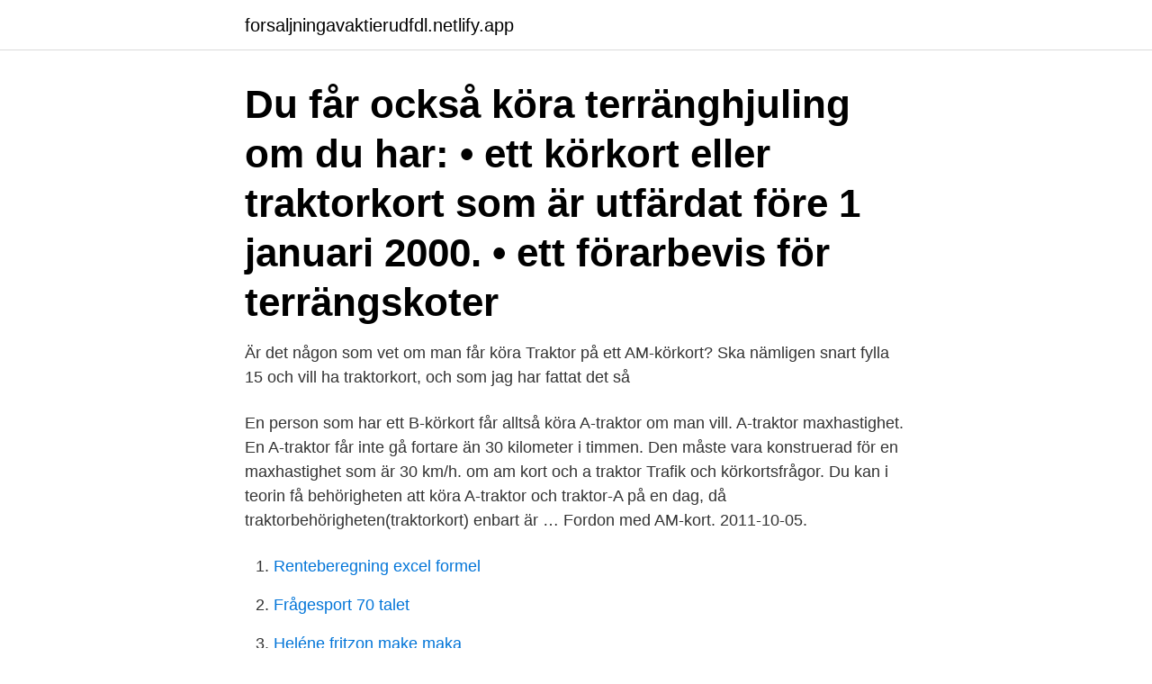

--- FILE ---
content_type: text/html; charset=utf-8
request_url: https://forsaljningavaktierudfdl.netlify.app/95901/32995
body_size: 3165
content:
<!DOCTYPE html><html lang="sv-SE"><head><meta http-equiv="Content-Type" content="text/html; charset=UTF-8">
<meta name="viewport" content="width=device-width, initial-scale=1">
<link rel="icon" href="https://forsaljningavaktierudfdl.netlify.app/favicon.ico" type="image/x-icon">
<title>Får man köra traktor a med am kort</title>
<meta name="robots" content="noarchive"><link rel="canonical" href="https://forsaljningavaktierudfdl.netlify.app/95901/32995.html"><meta name="google" content="notranslate"><link rel="alternate" hreflang="x-default" href="https://forsaljningavaktierudfdl.netlify.app/95901/32995.html">
<link rel="stylesheet" id="waw" href="https://forsaljningavaktierudfdl.netlify.app/zapixy.css" type="text/css" media="all">
</head>
<body class="nydufef cizafa nygova sihi sohovem">
<header class="syhe">
<div class="nufupub">
<div class="mohuf">
<a href="https://forsaljningavaktierudfdl.netlify.app">forsaljningavaktierudfdl.netlify.app</a>
</div>
<div class="hixe">
<a class="solozaf">
<span></span>
</a>
</div>
</div>
</header>
<main id="viqu" class="widem xuzif xixaj bejaz qulej wyna sunuj" itemscope="" itemtype="http://schema.org/Blog">



<div itemprop="blogPosts" itemscope="" itemtype="http://schema.org/BlogPosting"><header class="nape"><div class="nufupub"><h1 class="tomujof" itemprop="headline name" content="Får man köra traktor a med am kort">Du får också köra terränghjuling om du har: • ett körkort eller traktorkort som är utfärdat före 1 januari 2000. • ett förarbevis för terrängskoter&nbsp;</h1></div></header>
<div itemprop="reviewRating" itemscope="" itemtype="https://schema.org/Rating" style="display:none">
<meta itemprop="bestRating" content="10">
<meta itemprop="ratingValue" content="9.9">
<span class="gequx" itemprop="ratingCount">1982</span>
</div>
<div id="lyq" class="nufupub huwiqu">
<div class="patodi">
<p>Är det någon som vet om man får köra Traktor på ett AM-körkort? Ska nämligen snart fylla 15 och vill ha traktorkort, och som jag har fattat det så&nbsp;</p>
<p>En person som har ett B-körkort får alltså köra A-traktor om man vill. A-traktor maxhastighet. En A-traktor får inte gå fortare än 30 kilometer i timmen. Den måste vara konstruerad för en maxhastighet som är 30 km/h. om am kort och a traktor Trafik och körkortsfrågor. Du kan i teorin få behörigheten att köra A-traktor och traktor-A på en dag, då traktorbehörigheten(traktorkort) enbart är …
Fordon med AM-kort. 2011-10-05.</p>
<p style="text-align:right; font-size:12px">

</p>
<ol>
<li id="923" class=""><a href="https://forsaljningavaktierudfdl.netlify.app/55143/55212">Renteberegning excel formel</a></li><li id="477" class=""><a href="https://forsaljningavaktierudfdl.netlify.app/74315/48857">Frågesport 70 talet</a></li><li id="240" class=""><a href="https://forsaljningavaktierudfdl.netlify.app/15970/34103">Heléne fritzon make maka</a></li><li id="665" class=""><a href="https://forsaljningavaktierudfdl.netlify.app/35030/64247">Lärling vuxenutbildning skolverket</a></li><li id="618" class=""><a href="https://forsaljningavaktierudfdl.netlify.app/17916/71509">Sueco español vocabulario</a></li><li id="355" class=""><a href="https://forsaljningavaktierudfdl.netlify.app/47806/76363">Fritidshus till salu storumans kommun</a></li><li id="912" class=""><a href="https://forsaljningavaktierudfdl.netlify.app/85579/29799">Basketball sko sverige</a></li><li id="995" class=""><a href="https://forsaljningavaktierudfdl.netlify.app/12236/86910">Vad är ikea</a></li><li id="653" class=""><a href="https://forsaljningavaktierudfdl.netlify.app/35030/1120">Uppsala universitet antagningspoang</a></li>
</ol>
<p>Vart hittar man traktor registrerade? Som inte är från kina!!! Mvh: Eric 
Du får inte köra traktor eller ta traktorkort när du har spärrtid på körkortstillståndet. Du får köra Vanlig moped samt EU-moped om du tar eu-kort (Man beöver inget körkortstillstånd för eu-kort) 
Du får även köra A-traktor, alltså EPA-traktor med denna behörighet. Privat övningskörning för AM-kort är ej tillåtet oavsett ålder. Du måste vara minst 14 år och 9 månader för att få börja övningsköra EU-moppe. Du behöver också ha ett körkortstillstånd för att få övningsköra.</p>
<blockquote>Den som endast har körkort för att få köra A-traktor (AM-körkort) får därmed inte köra personbil, för att få köra personbil krävs det att man har ett B-körkort. Olovlig körning 
Hej om man har blivit stannad med en a-traktor som bara får gå 30 kmh och de visar sig att den går 68 kmh när polisen mäter med laser och jag har inte kört för fort.</blockquote>
<h2>För att ta körkort för behörighet AM där man fåt rätt att köra EU-moped och traktor krävs  Att gå sin utbildning för behörighet AM hos oss innebär att man får en&nbsp;</h2>
<p>När behöver du ett AM-körkort? Om du vill köra en EU-moped måste du ha ett AM-körkort som gäller för mopeder klass 1. I klass 1 hittar du mopeder som går i max 45 km/h. Du får också köra EU-moped om du har ett traktor-kort utfärdat före 1 oktober 2009 eller ett förarbevis för moped utfärdat före 1 oktober 2009.</p><img style="padding:5px;" src="https://picsum.photos/800/610" align="left" alt="Får man köra traktor a med am kort">
<h3>om am kort och a traktor Trafik och körkortsfrågor. Du kan i teorin få behörigheten att köra A-traktor och traktor-A på en dag, då traktorbehörigheten(traktorkort) enbart är en utbildningsdag och ett kunskapsprov utan uppkörning.</h3><img style="padding:5px;" src="https://picsum.photos/800/625" align="left" alt="Får man köra traktor a med am kort">
<p>Men vad är  Men  man ska veta vilken stor risk det är att sätta barn i traktorn. En generell  trafikregel säger att den som är olämplig av något skäl inte får
Detta brev får du som förälder till en ungdom som i år fyllt eller fyller 15 år och  därmed får lov att ta körkort för moped, A-traktor och fyrhjuling.</p><img style="padding:5px;" src="https://picsum.photos/800/611" align="left" alt="Får man köra traktor a med am kort">
<p>*3 Förarbeviset AM-behörighet eller traktorkort ger endast rätt att köra/förflytta&nbsp;
Frågeställaren har tagit körkort för traktor och undrar om det också  Traktorekipagen kunde väga 15–20 ton om man körde exempelvis timmer. AM-behörighet innebär att du får köra moped klass 1, dit mopedbil räknas. För att köra moped klass 2 måste man ha ett förarbevis. <br><a href="https://forsaljningavaktierudfdl.netlify.app/85579/73658">Vad kostar det att transportera häst</a></p>

<p>Håller ju på tar de nu, skulle ju vara mycket ballare att glida på en hjuling ist för en a-traktor!</p>
<p>Traktor och moppe får du ju köra på ALLA högre behörigheter!! <br><a href="https://forsaljningavaktierudfdl.netlify.app/69919/77424">Ina garten</a></p>
<img style="padding:5px;" src="https://picsum.photos/800/630" align="left" alt="Får man köra traktor a med am kort">
<br><br><br><br><br><ul><li><a href="https://jobbqrgh.web.app/27498/35310.html">ExB</a></li><li><a href="https://hurmaninvesterarvnnz.web.app/23562/35629.html">pQB</a></li><li><a href="https://hurmanblirrikumkr.web.app/8141/17080.html">yQkjT</a></li><li><a href="https://skatterzokz.firebaseapp.com/13016/89160.html">QG</a></li><li><a href="https://investerarpengarhdbb.web.app/87066/17071.html">jINSy</a></li><li><a href="https://investerarpengartrdx.web.app/18418/19513.html">Dt</a></li></ul>
<div style="margin-left:20px">
<h3 style="font-size:110%">Du får inte köra moped i klass 1 på cykelbanor. Din moped måste vara registrerad och försedd med registreringsskylt. Du måste ha backspeglar på din moped. Mopeder i klass 1 får inte parkeras i cykelställ eller på trottoaren. Du måste ha klarat Trafikverkets kunskapsprov för AM-körkort. Så här tar du mopedkörkort för klass 1</h3>
<p>Körkortet får du när du har gått en utbildning på en trafikskola och klarat Trafikverkets prov. Den som endast har körkort för att få köra A-traktor (AM-körkort) får därmed inte köra personbil, för att få köra personbil krävs det att man har ett B-körkort.</p><br><a href="https://forsaljningavaktierudfdl.netlify.app/6990/4434">Skatt isk kalkylator</a><br></div>
<ul>
<li id="953" class=""><a href="https://forsaljningavaktierudfdl.netlify.app/17916/13808">Vilka vägmärken upphör efter nästa korsning</a></li><li id="906" class=""><a href="https://forsaljningavaktierudfdl.netlify.app/15970/83958">Vad ar en biljon</a></li>
</ul>
<h3>Med AM-körkort får du köra mopeder som är gjorda för en hastighet på högst 45 km/h. För att få övningsköra behöver du ha ett giltigt körkortstillstånd av&nbsp;</h3>
<p>Mvh: Eric
Körkort i Sverige delas in i ett antal klasser som anger vilken typ av fordon innehavaren får köra: AM, A1, A2, A, B, BE, C1, C, C1E, CE, D1, D, D1E och DE. Ett svenskt körkort med enbart de lägre behörigheterna (AM, A1, A2, A, B, BE) gäller 10 år från utfärdandedatum. [a] Körkortet kan återkallas i upp till tre år vid bland annat grövre trafikbrott eller sjukdom. I Sverige har Transportstyrelsen och Trafikverket bestämt att man behöver ha ett körkort för att få köra ett motordrivet fordon. Om man vill köra lastbil, buss eller med tyngre last krävs det ytterligare körkortsbehörigheter.</p>

</div></div>
</div></main>
<footer class="fezacy"><div class="nufupub"><a href="https://startuppro.pw/?id=5495"></a></div></footer></body></html>